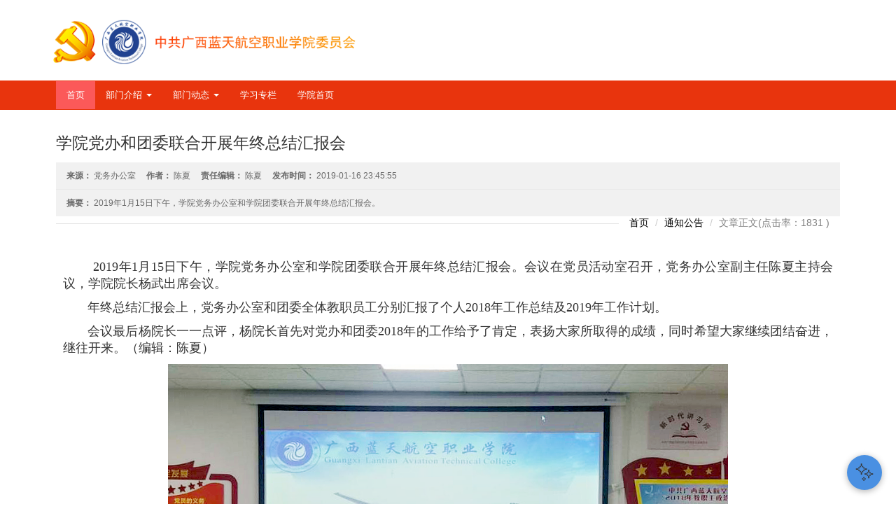

--- FILE ---
content_type: text/html; charset=utf-8
request_url: http://dzz.gxltu.edu.cn/getPage/2019-01-16-A21903.html
body_size: 13678
content:
<!--
网站开发者:桂林航天工业学院 QiangFatMan
感谢http://zui.sexy/
感谢flexslider
-->

<!DOCTYPE html>
<html lang="zh-cn">
<head>
    <meta charset="utf-8">
    <meta http-equiv="X-UA-Compatible" content="IE=edge">
    <meta name="viewport" content="width=device-width, initial-scale=1">
    <meta name="renderer" content="webkit|ie-comp|ie-stand">
    
    <meta name="renderer" content="webkit">
    <meta name="referrer" content="never">
    
    <meta name="viewport" content="width=device-width, initial-scale=1.0, user-scalable=no">
    <meta name=keywords" content="广西蓝天航空职业学院党总支,蓝航党总支,蓝天学院党总支">
    <meta name="description" content=" 广西蓝天航空职业学院党总支宣传网站"/>

    
    
        <title>学院党办和团委联合开展年终总结汇报会 - 通知公告 - 中共广西蓝天航空职业学院总支部委员会</title>
    

    <link rel="shortcut icon" href="/static/user_static/favicon.ico">
    <link href="/static/lib/css/zui.css" rel="stylesheet">
    <link href="/static/user_css/zui-rewrite.css" rel="stylesheet">
    <link href="/static/user_css/common.css" rel="stylesheet">
    <link href="/static/user_css/color_index.css" rel="stylesheet">
    <link href="/static/user_css/head.css" rel="stylesheet">
    <link href="/static/user_css/foot.css" rel="stylesheet">
    <link href="/static/user_css/flexslider.css" rel="stylesheet">
    <link href="/static/user_lib/laypage/skin/laypage.css" rel="stylesheet">
    <link href="/static/user_lib/classie/css/component.css" rel="stylesheet">

    <!--[if lt IE 9]>
    <script src="/static/lib/lib/ieonly/html5shiv.js"></script>
    <script src="/static/lib/lib/ieonly/respond.js"></script>
    <![endif]-->


</head>
<body>

<div class="head_top hidden-xs">
    <div class="container">
        <img src="/static/user_static/logo.png?2024" class="head_top_2_logo">
        
    </div>
</div>
<nav class="navbar navbar-inverse" role="navigation">
    <div class="container">
        <div class="navbar-header">
            <div class="navbar-button">
                <button type="button" class="navbar-toggle" data-toggle="collapse"
                        data-target=".navbar-collapse-example">
                    <span class="sr-only">切换导航</span>
                    <span class="icon-bar" style="background: #ffffff"></span>
                    <span class="icon-bar" style="background: #ffffff"></span>
                    <span class="icon-bar" style="background: #ffffff"></span>
                </button>
                <a class="navbar-brand visible-xs" href="/"><img src="/static/user_static/logo_m.png"
                                                                             height="40px;"></a>
            </div>
        </div>
        <div class="collapse navbar-collapse navbar-collapse-example">
            <ul class="nav navbar-nav ">
                <li class="active"><a href="/">首页</a></li>

                <li class="dropdown ">
                    <a href="#" class="dropdown-toggle" data-toggle="dropdown">部门介绍 <b
                            class="caret"></b></a>
                    <ul class="dropdown-menu" role="menu">
                        <li class=""><a href="/bmjs/bmzz.html">部门概况</a></li>
                        <li class=""><a href="/bmjs/bmzn.html">部门职能</a></li>
                        <li class=""><a href="/bmjs/gwzz.html">岗位职责</a></li>
                    </ul>
                </li>


                <li class="dropdown ">
                    <a href="#" class="dropdown-toggle" data-toggle="dropdown">部门动态 <b
                            class="caret"></b></a>
                    <ul class="dropdown-menu" role="menu">
                        <li class=""><a href="/bmdt/tzgg-1.html">通知公告</a></li>
                        <li class=""><a href="/bmdt/djgz-1.html">党建工作</a></li>
                        <li class=""><a href="/bmdt/qtgz-1.html">群团工作</a></li>
                        <li class=""><a href="/bmdt/llyd-1.html">理论园地</a></li>
                    </ul>
                </li>


                <li class=""><a href="/xxzl/xxzl-1.html">学习专栏</a></li>
                <li class=""><a href="http://www.gxltu.edu.cn">学院首页</a></li>

            </ul>
        </div>
    </div>
</nav>
<!--内容布局-->

<style>

    /* 响应式 小于分辨率725px*/
    @media only screen and (max-width: 770px) {

        /*移动端通用边距*/
        .contern img {
            width: 100%;
        }

        /*设置iframe在移动端上是自动的*/
        iframe {
            width: 100%;
            height: 100%;
        }

    }

    /* 响应式 大于分辨率1024px*/
    @media only screen and (min-width: 770px) {

        .contern img {
            width: 800px;
        }
    }
</style>

<br/>
<div class="container">
    <div class="row">
        <div class="col-lg-12">
            <div class="container" style="padding: 10px 10px 10px 10px">

                <div class="cm-title">
                    <div>学院党办和团委联合开展年终总结汇报会</div>
                    <article class="article" style="padding: 0;margin-top: 10px">
                        <header>
                            <dl class="dl-inline">
                                <dt>来源：</dt>
                                <dd>党务办公室</dd>
                                <dt>作者：</dt>
                                <dd>陈夏</dd>
                                <dt>责任编辑：</dt>
                                <dd>陈夏</dd>
                                <dt>发布时间：</dt>
                                <dd>2019-01-16 23:45:55</dd>
                                <dt></dt>
                            </dl>
                            <section class="abstract">
                                <p><strong>摘要：</strong>
                                     2019年1月15日下午，学院党务办公室和学院团委联合开展年终总结汇报会。
                                </p>
                            </section>
                        </header>
                    </article>

                    <ol class="breadcrumb cm-title-right">
                        <li><a href="/">首页</a></li>
                        <li><a>通知公告</a></li>
                        <li class="active">文章正文(点击率：1831 )</li>
                    </ol>
                </div>


                <hr class="cm-hr">
                <div class="cm-body" style="padding: 10px 10px 10px 10px"><br/>


                    <div class="contern">
                        
                            <p style="box-sizing: border-box; margin-top: 0px; margin-bottom: 10px; color: rgb(53, 53, 53); font-family: &quot;Helvetica Neue&quot;, Helvetica, Tahoma, Arial, &quot;Microsoft Yahei&quot;, &quot;PingFang SC&quot;, &quot;Hiragino Sans GB&quot;, &quot;WenQuanYi Micro Hei&quot;, sans-serif; font-size: 13px; white-space: normal; background-color: rgb(255, 255, 255); text-align: justify; line-height: 1.75em;"><span style="box-sizing: border-box; font-size: 18px; font-family: 微软雅黑, &quot;Microsoft YaHei&quot;;">&nbsp; &nbsp; &nbsp; &nbsp; 2019年1月15日下午，学院党务办公室和学院团委联合开展年终总结汇报会。会议在党员活动室召开，党务办公室副主任陈夏主持会议，学院院长杨武出席会议。</span></p><p style="box-sizing: border-box; margin-top: 0px; margin-bottom: 10px; color: rgb(53, 53, 53); font-family: &quot;Helvetica Neue&quot;, Helvetica, Tahoma, Arial, &quot;Microsoft Yahei&quot;, &quot;PingFang SC&quot;, &quot;Hiragino Sans GB&quot;, &quot;WenQuanYi Micro Hei&quot;, sans-serif; font-size: 13px; white-space: normal; background-color: rgb(255, 255, 255); text-align: justify; line-height: 1.75em;"><span style="box-sizing: border-box; font-size: 18px; font-family: 微软雅黑, &quot;Microsoft YaHei&quot;;">&nbsp; &nbsp; &nbsp; &nbsp;年终总结汇报会上，党务办公室和团委全体教职员工分别汇报了个人2018年工作总结及2019年工作计划。</span></p><p style="box-sizing: border-box; margin-top: 0px; margin-bottom: 10px; color: rgb(53, 53, 53); font-family: &quot;Helvetica Neue&quot;, Helvetica, Tahoma, Arial, &quot;Microsoft Yahei&quot;, &quot;PingFang SC&quot;, &quot;Hiragino Sans GB&quot;, &quot;WenQuanYi Micro Hei&quot;, sans-serif; font-size: 13px; white-space: normal; background-color: rgb(255, 255, 255); text-align: justify; line-height: 1.75em;"><span style="box-sizing: border-box; font-size: 18px; font-family: 微软雅黑, &quot;Microsoft YaHei&quot;;"><span style="box-sizing: border-box;">&nbsp; &nbsp; &nbsp; &nbsp;</span>会议最后杨院长一一点评，杨院长首先对党办和团委2018年的工作给予了肯定，表扬大家所取得的成绩，同时希望大家继续团结奋进，继往开来。（编辑：陈夏）</span></p><p style="box-sizing: border-box; margin-top: 0px; margin-bottom: 10px; color: rgb(53, 53, 53); font-family: &quot;Helvetica Neue&quot;, Helvetica, Tahoma, Arial, &quot;Microsoft Yahei&quot;, &quot;PingFang SC&quot;, &quot;Hiragino Sans GB&quot;, &quot;WenQuanYi Micro Hei&quot;, sans-serif; font-size: 13px; white-space: normal; background-color: rgb(255, 255, 255); text-align: center;"><img src="/File/ArticlesImage/2019-01-17/1547694858621befa940a-bbeb-426f-8ece-48ad8de87476.png" title="" alt=""/></p><p style="box-sizing: border-box; margin-top: 0px; margin-bottom: 10px; color: rgb(53, 53, 53); font-family: &quot;Helvetica Neue&quot;, Helvetica, Tahoma, Arial, &quot;Microsoft Yahei&quot;, &quot;PingFang SC&quot;, &quot;Hiragino Sans GB&quot;, &quot;WenQuanYi Micro Hei&quot;, sans-serif; font-size: 13px; white-space: normal; background-color: rgb(255, 255, 255); text-align: center;"><img src="/File/ArticlesImage/2019-01-17/1547694859701dfb36dd2-3c49-4faf-bab5-a05eaa1e47e7.png" title="" alt=""/></p><p style="box-sizing: border-box; margin-top: 0px; margin-bottom: 10px; color: rgb(53, 53, 53); font-family: &quot;Helvetica Neue&quot;, Helvetica, Tahoma, Arial, &quot;Microsoft Yahei&quot;, &quot;PingFang SC&quot;, &quot;Hiragino Sans GB&quot;, &quot;WenQuanYi Micro Hei&quot;, sans-serif; font-size: 13px; white-space: normal; background-color: rgb(255, 255, 255); text-align: center;"><img src="/File/ArticlesImage/2019-01-17/1547694861209618bd030-0909-4ebc-ab62-0f0ec9827c49.png" title="" alt=""/></p><p style="box-sizing: border-box; margin-top: 0px; margin-bottom: 10px; color: rgb(53, 53, 53); font-family: &quot;Helvetica Neue&quot;, Helvetica, Tahoma, Arial, &quot;Microsoft Yahei&quot;, &quot;PingFang SC&quot;, &quot;Hiragino Sans GB&quot;, &quot;WenQuanYi Micro Hei&quot;, sans-serif; font-size: 13px; white-space: normal; background-color: rgb(255, 255, 255); text-align: center;"><img src="/File/ArticlesImage/2019-01-17/15476948623541aca980b-6190-4ad1-9963-8e4c2c0d8336.png" title="" alt=""/></p><p><br/></p>
                        
                    </div>


                    


                    <hr>
                    <!-- JiaThis Button BEGIN -->
                    <div class="jiathis_style_24x24" style="float: right;">
                        <a class="jiathis_button_qzone"></a>
                        <a class="jiathis_button_tsina"></a>
                        <a class="jiathis_button_tqq"></a>
                        <a class="jiathis_button_weixin"></a>
                        <a class="jiathis_button_cqq"></a>
                        <a href="http://www.jiathis.com/share" class="jiathis jiathis_txt jtico jtico_jiathis"
                           target="_blank"></a>
                    </div>
                    <script type="text/javascript" src="http://v3.jiathis.com/code/jia.js" charset="utf-8"></script>
                    <!-- JiaThis Button END -->
                </div>

            </div>
        </div>
    </div>
</div>

<!--底部-->
<div class="panel-footer">
    <div class="item-footer">
        <div class="container">
            <div class="row">
                <div class="col-lg-3">
                </div>
                <div class="col-lg-6" align="center">
                    Copyright © 2018 中共广西蓝天航空职业学院委员会 版权所有<br/>
                    桂ICP备16007734-2号 | <a target="_blank" style="color: black"
                       href="http://www.beian.gov.cn/portal/registerSystemInfo?recordcode=45130202000192">
                    <img src="/static/user_static/wjba.png"> 桂公网安备 45130202000192号</a> | <script type="text/javascript" src="//js.users.51.la/19377796.js"></script><br/>
                    地址：广西来宾市铁北路968号广西蓝天航空职业学院探月一号2楼
                </div>
                <div class="col-lg-3">
                </div>
            </div>
        </div>
    </div>
</div>

<!-- jQuery -->
<script src="/static/lib/lib/jquery/jquery.js"></script>
<script src="/static/lib/js/zui.min.js"></script>
<script src="/static/user_lib/flexslider/js/jquery.flexslider-min.js"></script>
<script src="/static/user_js/jqthumb.min.js"></script>
<script src="/static/user_lib/classie/js/classie.js"></script>
<script src="/static/user_lib/classie/js/modernizr.custom.js"></script>

<script>
    var menuLeft = document.getElementById('cbp-spmenu-s1');

    showLeft.onclick = function () {
        classie.toggle(this, 'active');
        classie.toggle(menuLeft, 'cbp-spmenu-open');
        disableOther('showLeft');
    };
</script>

</body>
</html>

--- FILE ---
content_type: text/css; charset=utf-8
request_url: http://dzz.gxltu.edu.cn/static/user_css/zui-rewrite.css
body_size: 4015
content:
.navbar {
    margin-bottom: 0;

    /*背景色*/
    background: #c42120;

    /*圆角*/
    border-radius: 0;
}

/*导航栏字体颜色*/
.navbar-inverse .navbar-nav > li > a {
    color: #ffffff;
}

/*导航栏选择的颜色*/
.navbar-inverse .navbar-nav > .active > a, .navbar-inverse .navbar-nav > .active > a:hover, .navbar-inverse .navbar-nav > .active > a:focus {
    color: #fff;
    background-color: #214290;
}

/*导航栏颜色*/
.navbar-inverse .navbar-nav > li > a:hover,
.navbar-inverse .navbar-nav > li > a:focus {
    color: #fff;
    background-color: #fb5959;
}

.navbar-inverse .navbar-nav > .active > a,
.navbar-inverse .navbar-nav > .active > a:hover,
.navbar-inverse .navbar-nav > .active > a:focus {
    color: #fff;
    background-color: #fb5959;
}

.navbar-inverse .navbar-toggle:hover,
.navbar-inverse .navbar-toggle:focus {
    background-color: #fb5959;
}

.navbar-inverse .navbar-nav > .open > a,
.navbar-inverse .navbar-nav > .open > a:hover,
.navbar-inverse .navbar-nav > .open > a:focus {
    color: #fff;
    background-color: #fb5959;
}

.navbar-inverse .navbar-nav .open .dropdown-menu > li > a:hover,
.navbar-inverse .navbar-nav .open .dropdown-menu > li > a:focus {
    color: #fff;
    background-color: #fb5959;
}

.navbar-inverse .navbar-nav .open .dropdown-menu > .active > a,
.navbar-inverse .navbar-nav .open .dropdown-menu > .active > a:hover,
.navbar-inverse .navbar-nav .open .dropdown-menu > .active > a:focus {
    color: #fff;
    background-color: #fb5959;
}

.dropdown-menu > li:hover {
    background: #fb5959;
}

.navbar-inverse .navbar-nav > .open > a,
.navbar-inverse .navbar-nav > .open > a:hover,
.navbar-inverse .navbar-nav > .open > a:focus {
    color: #fff;
    background-color: #fb5959;
}


.navbar-inverse .navbar-collapse, .navbar-inverse .navbar-form {
    border-color: #fb5959;
}

/*下拉菜单鼠标悬浮颜色*/
.dropdown-menu > li > a:hover,
.dropdown-menu > li > a:focus {
    color: #fff;
    text-decoration: none;
    background-color: #fb5959;
}

.dropdown-menu > .active > a, .dropdown-menu > .active > a:hover, .dropdown-menu > .active > a:focus {
    color: #fff;
    text-decoration: none;
    background-color: #fb5959;
    outline: 0;
}

/*导航栏顶部的色条*/
.top_color {
    height: 5px;
    width: 100%;
    background: #fb5959;
    margin-bottom: -1px;
    z-index: 100;
}

/*重写a元素*/
a {
    color: #000000;
    text-decoration: none;
    -webkit-transition: all .4s cubic-bezier(.175, .885, .32, 1);
    -o-transition: all .4s cubic-bezier(.175, .885, .32, 1);
    transition: all .4s cubic-bezier(.175, .885, .32, 1);
}

a:hover{
    color: #fb5959;
    text-decoration: none;
    -webkit-transition: all .4s cubic-bezier(.175, .885, .32, 1);
    -o-transition: all .4s cubic-bezier(.175, .885, .32, 1);
    transition: all .4s cubic-bezier(.175, .885, .32, 1);
}

.container, .container-fixed, .container-fixed-md, .container-fixed-sm, .container-fixed-xs, .container-fluid {
    /*padding: 0;*/
    /*padding-left: 0px;*/
    /*margin-right: auto;*/
    /*margin-left: auto;*/
}

/**********************导航栏重写*****************************/
/* 响应式 小于分辨率725px*/
@media only screen and (max-width: 770px) {

    .navbar {
        position: relative;
        min-height: 40px;
        border: 0 solid transparent;
    }

    .navbar-inverse {
        background-color: #c42120;
        border-radius: 0;
        padding-right: 10px;
        border-color: #10479f;
    }

    .navbar-header {
        height: 60px;
    }

    .navbar-toggle {
        /*background: #214290;*/
        margin-top: 11px;
        margin-right: 10px;
    }

    .navbar-inverse .navbar-nav .open .dropdown-menu > li > a {
         color: #ffffff;
    }

}

/* 响应式 大于分辨率1024px*/
@media only screen and (min-width: 770px) {
    .navbar-inverse {
        width: 100%;
        background: #e8340d;
        border-color: #e8340d;
        border-radius: 0;
        white-space: nowrap;
    }
}

--- FILE ---
content_type: text/css; charset=utf-8
request_url: http://dzz.gxltu.edu.cn/static/user_css/common.css
body_size: 3469
content:
/*	页面公共样式表
	QiangFatMan 桂林航天工业学院
 */

body {
    /*font-family: "Microsoft YaHei", "微软雅黑", "tahoma", "arial", "simsun", "宋体";*/
    font-family: "Microsoft YaHei", 微软雅黑, tahoma, arial, simsun, 宋体, serif;
    margin: 0;
    padding: 0
    /*overflow: inherit;*/
    /*width: 100%;*/
    /*overflow-x:hidden*/
}

/*active样式*/
.active {
    /*background: #214290;*/
}

/* 响应式 小于分辨率725px*/
@media only screen and (max-width: 770px) {

    /*移动端贴近浏览器边缘*/
    .cons {
        width: 100%;
    }

}

/* 响应式 大于分辨率1024px*/
@media only screen and (min-width: 770px) {

    /*PC端不需要贴紧浏览器边缘*/
    .cons {
        .container
    }

}

/*li样式*/
li {
    /*不显示圆点*/
    list-style-type: none;
}

/*从这里开始，就是蓝天概况中的样式内容*/
/*蓝天概况 - 栏目列表外框*/
.user-panel {
    border: 1px solid #ddd;
    border-bottom: 0;
    font-size: 20px;
    line-height: 40px;
    color: #333;
}

/*蓝天概况 - 顶部标题*/
.user-panel-title {
    background-color: #f5f5f5;
    border-bottom: 1px solid #ddd;
    text-align: center;
    font-size: 17px;
    line-height: 50px;
}

/*蓝天概况 - 菜单*/
.user-panel-item {
    background-color: #ffffff;
    border-bottom: 1px solid #ddd;
    text-align: center;
    font-size: 17px;
    line-height: 50px;
    width: 100%;
}

.user-panel-item:hover {
    -moz-box-shadow: 1px 1px 10px #888888; /* 老的 Firefox */
    box-shadow: 1px 1px 10px #888888;
    border-bottom: 1px solid #ddd;
    text-align: center;
    font-size: 17px;
    line-height: 50px;

    -webkit-transition: all 0.1s linear;
    -moz-transition: all 0.1s linear;
    -o-transition: all 0.1s linear;
    transition: all 0.1s linear;

}

.user-panel-item-action {
    height: 2px;
    background-color: #fb5959;
}

.user-panel a:hover {
    text-decoration: underline;
}

.user-panel a:link {
    color: #000000;
    text-decoration: none;
}

.user-panel a:visited {
    color: #000000;
    text-decoration: none;
}

/*右侧内容*/
.cm-title {
    font-size: 23px;
}

.cm-hr {
    margin-top: 10px;
}

.cm-title-right {
    font-size: 14px;
    float: right;
    margin-top: -9px;
}

/*首页通知公告 行*/
.info_box {
    padding: 5px 7px 20px 10px;
}

.info_box_ss {

}

.info_box_date_m {
    background-color: #2a74ea;
    height: 25px;
    width: 35px;
    color: #FFFFFF;
    text-align: center;
    font-size: 13px;
    line-height: 25px;
    border-radius: 5px 5px 0 0;
}

.info_box_date_d {
    background-color: #dc322f;
    height: 25px;
    width: 35px;
    color: #FFFFFF;
    text-align: center;
    font-size: 13px;
    line-height: 25px;
    border-radius: 0 0 5px 5px;
}

.info_box_title {
    margin: 0 0 5px 40px;
    padding-top: -30px;
    margin-top: -61px;
    /*line-height: 13px;*/
    /*text-align: left;*/
}

.info_box_title > p {
    margin-top: -10px;
    line-height: 17px;

}

/*返回顶部按钮*/
.top_menu {
    background: #fb5959;
    z-index: 666;
    position: fixed;
    right: 20px;
    bottom: 100px;
}


/*首页文章列表框*/
.index_box {
    margin: 0;
    width: 100%;
    min-height: 100px;
    padding: 5px 5px 5px 5px;
}

.index_box_heard > h3 {
    color: #e8340d;
    float: left;
    display: flex;
}

.index_box_more {
    color: #000000;
    float: right;
    margin-top: 20px;
}

.index_box > hr {
    margin-top: 50px;
}

--- FILE ---
content_type: text/css; charset=utf-8
request_url: http://dzz.gxltu.edu.cn/static/user_css/color_index.css
body_size: 1435
content:
/*
    首页列表
	QiangFatMan 桂林航天工业学院
 */

.color_index a {
    color: #737373;
    text-decoration: none;
}

/*红色*/
.color_index > .red > .nav-secondary > li.active > a, .nav-secondary > li.active > a:hover, .nav-secondary > li.active > a:focus {
    color: #fc2200;
    border-bottom-color: #FC2200;
}

.color_index > .red a:hover, a:focus {
    color: #FC2200;
}

/*蓝色*/
.color_index > .blue > .nav-secondary > li.active > a, .nav-secondary > li.active > a:hover, .nav-secondary > li.active > a:focus {
    color: #006cfc;
    border-bottom-color: #006cfc;
}

.color_index > .blue a:hover, a:focus {
    color: #006cfc;
}

/*绿色*/
.color_index > .green > .nav-secondary > li.active > a, .nav-secondary > li.active > a:hover, .nav-secondary > li.active > a:focus {
    color: #209e88;
    border-bottom-color: #209e88;
}

.color_index > .green a:hover, a:focus {
    color: #209e88;
}

/*紫色*/
.color_index > .ze > .nav-secondary > li.active > a, .nav-secondary > li.active > a:hover, .nav-secondary > li.active > a:focus {
    color: #9933FF;
    border-bottom-color: #9933FF;
}

.color_index > .ze a:hover, a:focus {
    color: #9933FF;
}

/*淡青*/
.color_index > .dq > .nav-secondary > li.active > a, .nav-secondary > li.active > a:hover, .nav-secondary > li.active > a:focus {
    color: #99CC33;
    border-bottom-color: #99CC33;
}

.color_index > .dq a:hover, a:focus {
    color: #99CC33;
}

--- FILE ---
content_type: text/css; charset=utf-8
request_url: http://dzz.gxltu.edu.cn/static/user_css/head.css
body_size: 2207
content:
/*
    页面导航部分
	QiangFatMan 桂林航天工业学院
 */

/* 响应式 小于分辨率725px*/
@media only screen and (max-width: 770px) {

    .head_top {
        width: 100%;
        height: 110px;
        background-color: #145ccd;
        /* opacity:0.4; */
    }

    .head_top_1 {
        width: 100%;
        height: 30px;
        background-color: #0d3770;
        white-space: nowrap;
        opacity: 0.5;
        float: right;
    }

    .head_top_1, right {
        font-size: 15px;
        color: #ffffff;
        margin: 0;
        line-height: 2;
        text-shadow: 1px 1px 1px #000;
    }

    .head_top_2_logo {
        height: 60px;
        margin-top: 10px;
        float: left
    }
}

/* 响应式 大于分辨率1024px*/
@media only screen and (min-width: 770px) {

    /*导航栏鼠标触碰*/
    .navbar .nav > li .dropdown-menu {
        margin: 0;
    }

    .navbar .nav > li:hover .dropdown-menu {
        display: block;
        -webkit-transition: all 0.1s linear;
        -moz-transition: all 0.1s linear;
        -o-transition: all 0.1s linear;
        transition: all 0.1s linear;
    }

    .head_top {
        width: 100%;
        height: 115px;
        /*background-color: #145ccd;*/
        /* opacity:0.4; */
    }

    .head_top_1 {
        width: 100%;
        height: 30px;
        background-color: #0D3770;
        white-space: nowrap;
        float: right;
    }

    .head_top_1_right {
        float: right;
        font-size: 15px;
        color: #ffffff;
        margin: 0;
        line-height: 2;
    }

    .head_top_1_left {
        float: left;
        font-size: 15px;
        color: #ffffff;
        margin: 0;
        line-height: 2;
    }

    .head_top_1 a:visited {
        color: #ffffff;
        text-decoration: none;
    }

    .head_top_1 a:hover {
        color: #ffffff;
        text-decoration: underline;
    }

    .head_top_1 a:link {
        color: #ffffff;
        text-decoration: none;
    }

    .head_top_2_logo {
        height: 80px;
        margin-top: 20px;
        float: left
    }

    .head_top_2_logo2 {
        height: 90px;
        margin-top: 25px;
        opacity: 0.5;
        float: right;
    }
}
 
 
 

--- FILE ---
content_type: text/css; charset=utf-8
request_url: http://dzz.gxltu.edu.cn/static/user_css/foot.css
body_size: 547
content:
/*
    页面底部
	QiangFatMan 桂林航天工业学院
 */

/* 响应式 小于分辨率725px*/
@media only screen and (max-width: 770px) {
    .panel-footer {
        /*background-color: #145ccd;*/
        color: #000000;
        height: auto;
    }

    .weixinweibo {
        white-space: nowrap;
        margin: 10px 10px 10px 10px;
    }
}

/* 响应式 大于分辨率1024px*/
@media only screen and (min-width: 770px) {

    .panel-footer {
        /*background-color: #145ccd;*/
        color: #000000;
        height: auto;
    }
}


 

--- FILE ---
content_type: text/css; charset=utf-8
request_url: http://dzz.gxltu.edu.cn/static/user_css/flexslider.css
body_size: 1436
content:
/*
    轮播样式表
	QiangFatMan 桂林航天工业学院
 */

.flexslider {
    position: relative;
    height: auto;
    overflow: hidden;
    background: url(../user_lib/flexslider/images/loading.gif) 50% no-repeat;
}

.slides {
    position: relative;
    z-index: 1;
}

.slides li {
    height: auto;
}

.flex-control-nav {
    position: absolute;
    bottom: 10px;
    z-index: 2;
    width: 100%;
    text-align: center;
}

.flex-control-nav li {
    display: inline-block;
    width: 14px;
    height: 14px;
    margin: 0 5px;
    *display: inline;
    zoom: 1;
}

.flex-control-nav a {
    display: inline-block;
    width: 14px;
    height: 14px;
    line-height: 40px;
    overflow: hidden;
    background: url(../user_lib/flexslider/images/dot.png) right 0 no-repeat;
    cursor: pointer;
}

.flex-control-nav .flex-active {
    background-position: 0 0;
}

.flex-direction-nav {
    position: absolute;
    z-index: 3;
    width: 100%;
    top: 45%;
}

.flex-direction-nav li a {
    display: block;
    width: 50px;
    height: 50px;
    overflow: hidden;
    cursor: pointer;
    position: absolute;
}

.flex-direction-nav li a.flex-prev {
    left: 40px;
    opacity:0.5;
    background: url(../user_lib/flexslider/images/prev.png) center center no-repeat;
}

.flex-direction-nav li a.flex-next {
    right: 40px;
    opacity:0.5;
    background: url(../user_lib/flexslider/images/next.png) center center no-repeat;
}

--- FILE ---
content_type: text/css; charset=utf-8
request_url: http://dzz.gxltu.edu.cn/static/user_lib/laypage/skin/laypage.css
body_size: 1290
content:
/*!
 laypage默认样式
*/.laypage_main a,.laypage_main input,.laypage_main span{height:26px;line-height:26px}.laypage_main button,.laypage_main input,.laypageskin_default a{border:1px solid #ccc;background-color:#fff}.laypage_main{font-size:0;clear:both;color:#666}.laypage_main *{display:inline-block;vertical-align:top;font-size:12px}.laypage_main a{text-decoration:none;color:#666}.laypage_main a,.laypage_main span{margin:0 3px 6px;padding:0 10px}.laypage_main input{width:40px;margin:0 5px;padding:0 5px}.laypage_main button{height:28px;line-height:28px;margin-left:5px;padding:0 10px;color:#666}.laypageskin_default span{height:28px;line-height:28px;color:#999}.laypageskin_default .laypage_curr{font-weight:700;color:#666}.laypageskin_molv a,.laypageskin_molv span{padding:0 12px;border-radius:2px}.laypageskin_molv a{background-color:#f1eff0}.laypageskin_molv .laypage_curr{background-color:#00AA91;color:#fff}.laypageskin_molv input{height:24px;line-height:24px}.laypageskin_molv button{height:26px;line-height:26px}.laypageskin_yahei{color:#333}.laypageskin_yahei a,.laypageskin_yahei span{padding:0 13px;border-radius:2px;color:#333}.laypageskin_yahei .laypage_curr{background-color:#333;color:#fff}.laypageskin_flow{text-align:center}.laypageskin_flow .page_nomore{color:#999}